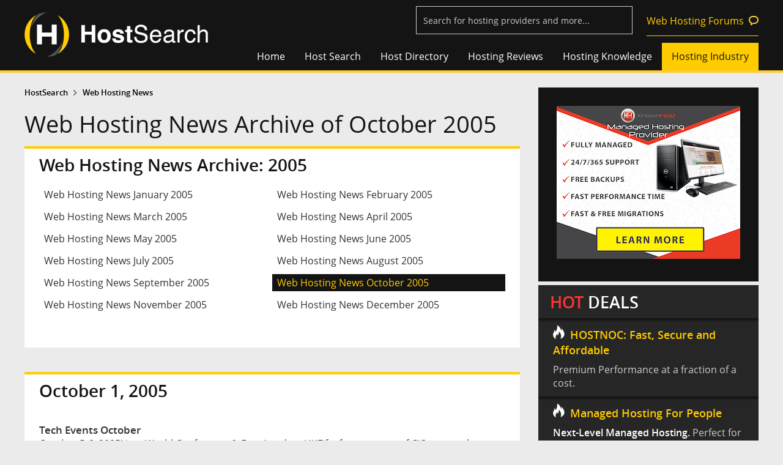

--- FILE ---
content_type: text/html
request_url: https://www.hostsearch.com/news/web-hosting-news-oct-2005.asp
body_size: 17805
content:
<!DOCTYPE html>

<html>
<head>
	<meta http-equiv="Content-Type" content="text/html; charset=utf-8" />
	<title>Web Hosting News Archive of October 2005 at HostSearch.com</title>
	
<meta name="viewport" content="width=device-width, initial-scale=1">
<link rel="shortcut icon" href="/favicon.ico">


	<LINK REL="stylesheet" TYPE="text/css" HREF="/style2.css">

<link href="/normalize2.css" rel="stylesheet" type="text/css" />
<link href="/responsive2.css" rel="stylesheet" type="text/css" /><!-- Global site tag (gtag.js) - Google Analytics -->
<script async src="https://www.googletagmanager.com/gtag/js?id=UA-364424-1"></script>
<script>
  window.dataLayer = window.dataLayer || [];
  function gtag(){dataLayer.push(arguments);}
  gtag('js', new Date());

  gtag('config', 'UA-364424-1');
</script>


<script type="text/javascript" src="/html5.js"></script>
<script type="text/javascript">
(function(){if(!/*@cc_on!@*/0)return;var e = "abbr,article,aside,audio,bb,canvas,datagrid,datalist,details,dialog,eventsource,figure,footer,header,hgroup,mark,menu,meter,nav,output,progress,section,time,video".split(','),i=e.length;while(i--){document.createElement(e[i])}})()
</script>
</head>

<body>
	

<header class="main-head">
	<div class="fix-width">
    	<a href="/"><div class="logo">
        	<img src="/images_new/hostsearch-logo.png" alt="HostSearch.com - helping  you find a home for your web site">
        </div></a>
		<div class="shownav"><span></span><span></span><span></span></div>
        <div class="top-utility"><form name="frmSearch3" id="frmSearch3" action="/search_results_s.asp" method="post"> 
			<input type="text" name="company_name3" id="company_name3" class="watermark" title="Search for hosting providers and more...">
			<input type="hidden" id="companies_id3" name="companies_id3" />
 			<input type="Hidden" name="SearchByCompanyName" value="1">
			<input id="FindCompanyName3" type="hidden" name="company_name">
			<img id="search_bt_company" src="/images/btn_find2.png" alt="Find web hosting" style="display:none;"/>
			<input type="hidden" name="ReadComment" value="Read reviews">
            <a href="https://forums.hostsearch.com/" target="_blank" class="permalink">Web Hosting Forums</a>
      	</form></div>
        <div class="clearfix"></div>
        <nav class="top-nav">
            <ul>
                <li><a href="/" >Home</a></li>
                <li class="sub"><a href="../shared_zone.asp" >Host Search</a>
                	<ul class="sublists">
                    	<li><a href="../shared_zone.asp">Shared Web Hosting</a></li>
                        <li><a href="../vps_zone.asp">VPS Web Hosting</a></li>
                        <li><a href="../dedicated_zone.asp">Dedicated Server</a></li>
                        <li><a href="../reseller_zone.asp">Reseller Web Hosting</a></li>
                        <li><a href="../cloud_zone.asp">Cloud Hosting</a></li>
                        <li><a href="../colocation_zone.asp">Colocation Hosting</a></li>
                        <li><a href="../freehost_zone.asp">Free Hosting</a></li>
                        <li><a href="../guide.asp">HostSearch Guide</a></li>
                    </ul>
                </li>
                <li class="sub"><a href="../web_hosting_directory.asp" >Host Directory</a>
					<ul class="sublists">
                    	<li><a href="../shared_hosting.asp">Shared Hosting</a></li>
						<li><a href="../dedicated_web_hosting.asp">Dedicated Server</a></li>
						<li><a href="../adult_web_hosting.asp">Adult Hosting</a></li>
						<li><a href="../windows_web_hosting.asp">Windows .NET Hosting</a></li>
						<li><a href="../low_cost_web_hosting.asp">Cheap Hosting</a></li>
                        <li><a href="../vps_web_hosting.asp">VPS Hosting</a></li>
                        <li><a href="../cloud_web_hosting.asp">Cloud Hosting</a></li>
                        <li><a href="../reseller_web_hosting.asp">Reseller Hosting</a></li>
						<li><a href="../wordpress-hosting.asp">WordPress Hosting</a></li>
						<!--li><a href="../free-hosting.asp">Free Hosting</a></li-->
                    </ul>
				</li>
                <li><a href="../web-hosting-reviews" >Hosting Reviews</a></li>
                <li class="sub"><a href="../hosting_knowledge.asp" >Hosting Knowledge</a>
					<ul class="sublists">
                    	<li><a href="../articles">Web Hosting Articles</a></li>
                        <li><a href="../q_and_a.asp">Web Hosting FAQs</a></li>
                        <li><a href="../lab.asp">Host Lab</a></li>
                        <li><a href="../webmaster_zone.asp">Webmaster Tools</a></li>
                        <li><a href="https://forums.hostsearch.com/" target="_blank">Web Hosting Forums</a></li>
                    </ul>
				</li>
                <li class="sub"><a href="../hosting_industry.asp"  class="current" >Hosting Industry</a>
					<ul class="sublists">
                    	<li><a href="../web-hosting-news" class="sub_current" >Web Hosting News</a></li>
						<li><a href="http://daily-hosting-news.hostsearch.com/" target="_blank">Daily Web Hosting News</a></li>
                        <li><a href="../web-hosting-interview">Web Hosting Interview</a></li>
                    </ul>
				</li>
            </ul>
        </nav>
    </div>
</header>
<div class="mask"></div>

<!--script language="JavaScript" src="../jquery-1.3.2.js"></script--> 
<!--script language="JavaScript" src="../jquery-1.7.2.min.js"></script-->
<script language="JavaScript" src="../jquery-1.11.5.min.js"></script> 
<script language="JavaScript" src="../jquery-migrate-1.2.1.min.js"></script> 
<link rel="stylesheet" href="/js/jquery-ui-1.11.4.custom/jquery-ui.min.css">
<script type="text/javascript" src="/js/jquery-ui-1.11.4.custom/jquery-ui.min.js"></script>
<script type="text/javascript" src="/js/watermark/tinywatermark.js"></script>
<script type="text/javascript" src="/js/jquery.matchHeight-min.js"></script>
<script language="JavaScript" src="/js_checkinput_newsletter.js"></script>

<script language="javascript"> 
var onsub = false;
var myTimer,tmp_id;
$(function() { 
	/*
	$('.sub').hover(
		function () {
			clearTimeout(myTimer);
			setMask(this);
		}, 
		function () {
			if(!onsub)
			{
				myTimer = setTimeout(function(){                
					clearMask();
				},100);  
			}
		}
	);

	$('.sublists').hover(
		function () {
			clearTimeout(myTimer);
			onsub = true;
		}, 
		function () {
			onsub = false;
		}
	);
	*/

	$('.shownav').click(function () {
		$(this).siblings('.top-nav').fadeToggle('fast','',function(){
			if($(".top-nav").is(':visible')){
				$("body").addClass("clear-scroll");
			}else{
				$("body").removeClass("clear-scroll");	
			}
		});
    });
	
	$('.lists-groupstyle1 > .wrap-style1 > ul > li').matchHeight({byRow: true});
	
	setTimeout(function(){ replaceImg(); }, 5000);
});

function replaceImg()
{
	$('.google_img').each(function () {
		var curSrc = $(this).attr('src');
		$(this).attr('src', curSrc.replace("/google_img/", "/"));
	});
}

function setMask(tmp)
{
	if(tmp_id != tmp)
	{
		$('.tmp_current').removeClass("tmp_current");
		$('.ul_current').removeClass("ul_current");
		$('.sublists').height(0);
		tmp_id = tmp;
	}
	$('.mask').stop().slideDown( "fast" );
	tmp_ul = $(tmp).find('.sublists');
	$(tmp_ul).stop().animate({height:100},200);
	$(tmp_ul).prev().addClass("tmp_current");
	$(tmp_ul).addClass("ul_current");
}

function clearMask()
{
	$('.tmp_current').removeClass("tmp_current");
	$('.mask').stop().slideUp( "fast" );
	$('.sublists').stop().animate({height:0},200, function() {
		// Animation complete.
	});
	$('.ul_current').removeClass("ul_current");
}


				$(document).ready(function() {
					$('.watermark').each(function() {
					  $(this).watermark('watermark', $(this).attr('title'));
					});

					$( "#company_name3" ).keypress(function(e) {
						if(e.which == 13) {
							$("#company_name3").val( $('input[name=company_name3]').val() );
							$("#companies_id3").val( $('input[name=company_name3]').val() );
							$('#FindCompanyName3').val($('input[name=company_name3]').val());
							$('#frmSearch3').submit();
							return false;
						}
					});
			
					$( "#company_name3" ).autocomplete({
					source: function (request, response) {
						$.ajax({
							type: 'GET',
							url: '/getcompanysearch.asp',
							dataType: "json",
							cache: false,
							data: { term: request.term },
							success: function (data) {
								if(data!=''){
									response($.map(data, function (item) {
										return {
											label: item.label,
											val: item.value,
											url: item.url
										};
									}));
								}else{								
									response([{ label: 'No matching results.', val: -1}]);
									return false;
								}
							},
						});
					},
					 
					  minLength: 2,
					  search: function( event, ui) {
						document.getElementById("company_name3").style.backgroundImage = "url(https://www.hostsearch.com/images/ajax-loader-white.gif)";
						document.getElementById("company_name3").style.backgroundPosition = "right center";
						document.getElementById("company_name3").style.backgroundRepeat="no-repeat";
						},
					  focus: function( event, ui ) {
							$( "#company_name3" ).val( ui.item.label );
							document.getElementById("company_name3").style.background="";
							return false;
						},
					  select: function( event, ui ) {
							document.getElementById("company_name3").style.background="";
							if (ui.item.value == 'No matching results.') {
								return false;
							}

							//console.log(ui.item.label + " - " + ui.item.value + " - " + ui.item.val + " - " + ui.item.url + " - ");

							//$("#company_name3").val( ui.item.label );
							//$("#companies_id3").val( ui.item.value );
							//$('#FindCompanyName3').val($('input[name=company_name3]').val());
							//document.location='cloud-company-'+$("#companies_id3").val();
							//$('#frmSearch3').submit();
							location.href=ui.item.url;
							return false;
						},
						close: function( event, ui ) {
							 document.getElementById("company_name3").style.background=""; 
						}
					});
					


					/*$('#search_bt_company').click(function(){
						$('#company_name3').autocomplete('option', 'minLength', 2);						
						$('#company_name3').autocomplete('search', $('#company_name3').val());
						$('#company_name3').autocomplete('close', document.getElementById("company_name3").style.background="");
					});*/

				});


</script>

	<!-- Popular web hosting-->
	<script type="text/javascript">	
// Maintain aspect ratio of #my_div

// Within your document ready function,
// Do an initial resize of #my_div
$(window).load(function(){
	set_div_ratio();
});

// Resize #my_div on browser resize
$(window).resize(function() {
	set_div_ratio();
});

function set_div_ratio()
{
	// Set aspect ratio of #my_div
	var aspect_ratio = 1.782609;

	// Store the jQuery object for future reference
	var my_img = $(".news_detail_images img");
	var my_div = $(".news_detail_images");
	var my_div2 = $(".news_detail_images>.wrap-style1");
	var width_div2 = $(my_div2).width();

	if($(my_img).height() > 0)
	{
		if($(my_img).width() < ($(my_div2).width() / 1.5))
		{
			return false;
		}

		tmp_ratio = $(my_img).height() / $(my_img).width();
		if(tmp_ratio >= aspect_ratio)
		{
			return false;
		}
	}

	//var my_diff = $(my_div).height() - $(my_img).height();
	var padding_bottom = parseFloat($(my_div2).css("padding-bottom"));
	var padding_top = parseFloat($(my_div2).css("padding-top"));

	tmp = Math.round($(my_img).width() / aspect_ratio);

	$(my_div).height( tmp + padding_top);
	$(my_div).css("margin-bottom",padding_bottom);
}
</script>
<div style="height:1.5em;"></div>

	<!-- Popular web hosting-->

	<div class="fix-width" id="pages">
		<section class="column-content">
			<div>
				<!-- Breadcrumbs -->
				<div class="secondary-nav"><ul><li><a href="../"><b>HostSearch</b></a></li><li><a href="../web-hosting-news">Web Hosting News</a></li></ul></div>
				<!-- Breadcrumbs -->

				<!-- Topic -->
				<header>
					<h1>Web Hosting News Archive of October 2005</h1>
				</header>
				<!-- Topic -->
			</div>

			<div class="wrap-content">
				<!-- Host News -->
				
				<section class="group-large bg-white lists-groupstyle1">
					<div class="wrap-style1">
						<h2>Web Hosting News Archive: 2005</h2>
						<ul>
						
							<li class="col50"><a href="web-hosting-news-jan-2005.asp">Web Hosting News January 2005</a></li>
						
							<li class="col50"><a href="web-hosting-news-feb-2005.asp">Web Hosting News February 2005</a></li>
						
							<li class="col50"><a href="web-hosting-news-mar-2005.asp">Web Hosting News March 2005</a></li>
						
							<li class="col50"><a href="web-hosting-news-apr-2005.asp">Web Hosting News April 2005</a></li>
						
							<li class="col50"><a href="web-hosting-news-may-2005.asp">Web Hosting News May 2005</a></li>
						
							<li class="col50"><a href="web-hosting-news-jun-2005.asp">Web Hosting News June 2005</a></li>
						
							<li class="col50"><a href="web-hosting-news-jul-2005.asp">Web Hosting News July 2005</a></li>
						
							<li class="col50"><a href="web-hosting-news-aug-2005.asp">Web Hosting News August 2005</a></li>
						
							<li class="col50"><a href="web-hosting-news-sep-2005.asp">Web Hosting News September 2005</a></li>
						
							<li class="col50 current"><a>Web Hosting News October 2005</a></li>
						
							<li class="col50"><a href="web-hosting-news-nov-2005.asp">Web Hosting News November 2005</a></li>
						
							<li class="col50"><a href="web-hosting-news-dec-2005.asp">Web Hosting News December 2005</a></li>
						
						</ul>
					</div>
				</section>
				
				<section class="group-large bg-white reviews-lists reviews-lists">
					<div class="wrap-style1">
						<h2>October 1, 2005</h2>
					</div>
					<div class="wrap-style1">
						<ul class="lists-underline-solid list-years">
					
							<li>
								<h3><a href="tech-events-october.asp">Tech Events October</a></h3>
								<p>October 5-6, 2005LinuxWorld Conference & ExpoLondon, UKFifty four percent of CIOs agree that open source will be their dominant platform in five years...</p>
							</li>
					
							<li>
								<h3><a href="computer-sciences-corporation-wins-$423-million-department-of-defense-contract.asp">Computer Sciences Corporation Wins $42.3 Million Department of Defense Contract</a></h3>
								<p> Computer Sciences Corporation (CSC) has announced it has successfully bid for a contract to provide Web hosting and applications support services to the...</p>
							</li>
					
						</ul>
					</div>
				</section>
					
				<section class="group-large bg-white reviews-lists reviews-lists">
					<div class="wrap-style1">
						<h2>October 2, 2005</h2>
					</div>
					<div class="wrap-style1">
						<ul class="lists-underline-solid list-years">
					
							<li>
								<h3><a href="nasa-and-google-sign-space-mou.asp">NASA and Google Sign Space MOU</a></h3>
								<p> NASA and Google Inc. have announced the signing of a memorandum of understanding (MOU) covering technology-focused research-and-development activities....</p>
							</li>
					
						</ul>
					</div>
				</section>
					
				<section class="group-large bg-white reviews-lists reviews-lists">
					<div class="wrap-style1">
						<h2>October 3, 2005</h2>
					</div>
					<div class="wrap-style1">
						<ul class="lists-underline-solid list-years">
					
							<li>
								<h3><a href="avandes-build-by-email-(bbe)-announced.asp">Avandes Build by Email (BBE) Announced</a></h3>
								<p>October 3, 2005 &#150; (HOSTSEARCH.COM) &#150; Avandes, Inc. has announced the release of a new publishing product for the Web called Build by Email (BBE)....</p>
							</li>
					
							<li>
								<h3><a href="travel-domain-names-issued.asp">.travel Domain Names Issued</a></h3>
								<p>October 3, 2005 &#150; (HOSTSEARCH.COM) &#150; October 3, 2005 sees the limited launch of the .travel domain extension. The limited launch, a requirement...</p>
							</li>
					
							<li>
								<h3><a href="malicious-code-that-attacks-popular-internet-search-engines-identified.asp">Malicious Code That Attacks Popular Internet Search Engines Identified</a></h3>
								<p>October 3, 2005 - (HOSTSEARCH) - A new malicious code that attacks popular Internet search engines has been identified by PandaLabs. The code, identified...</p>
							</li>
					
						</ul>
					</div>
				</section>
					
				<section class="group-large bg-white reviews-lists reviews-lists">
					<div class="wrap-style1">
						<h2>October 4, 2005</h2>
					</div>
					<div class="wrap-style1">
						<ul class="lists-underline-solid list-years">
					
							<li>
								<h3><a href="alpha3-media-expands-into-web-hosting.asp">Alpha3 Media Expands into Web Hosting</a></h3>
								<p>based Alpha3 Media has become of division of Alpha3 LLC and is branching into web hosting. The company&#146;s expansion is paralleled with expansion into...</p>
							</li>
					
							<li>
								<h3><a href="singaporen-web-hosting-company-offers-free-cn-domains.asp">Singaporen Web Hosting Company Offers Free .CN domains.</a></h3>
								<p>October 1, 2005 &#150; (HOSTSEARCH.COM) &#150; Singaporen Web Hosting Company 8 to Infinity finds itself in a unique position acting as a gateway for companies...</p>
							</li>
					
							<li>
								<h3><a href="web-hosting-provider-adds-blogging-tool.asp">Web Hosting Provider Adds Blogging Tool</a></h3>
								<p>October 4, 2005 &#150; (HOSTSEARCH.COM) - Shared web hosting provider Host Color has announced plans to attract web professionals looking for advanced...</p>
							</li>
					
						</ul>
					</div>
				</section>
					
				<section class="group-large bg-white reviews-lists reviews-lists">
					<div class="wrap-style1">
						<h2>October 5, 2005</h2>
					</div>
					<div class="wrap-style1">
						<ul class="lists-underline-solid list-years">
					
							<li>
								<h3><a href="web-hosting-provider-unitedhostingcom-launches-uk-based-services.asp">Web Hosting Provider UnitedHosting.com Launches UK-based Services</a></h3>
								<p>based web hosting offerings with the launch of UK-based services. Customers for UnitedHosting&#146;s current shared, reseller and dedicated packages are...</p>
							</li>
					
							<li>
								<h3><a href="brinkster-offers-&-147-pay-only-once&-148--web-hosting-promotion-.asp">Brinkster Offers &#147;Pay Only Once&#148; Web Hosting Promotion </a></h3>
								<p>based web hosting company Brinkster is offering a unique promotion where customers pay a single fee for lifetime web hosting services. Available for a...</p>
							</li>
					
							<li>
								<h3><a href="web-host-industry-review-launches-digital-edition.asp">Web Host Industry Review Launches Digital Edition</a></h3>
								<p> Web hosting trade publication the Web Host Industry Review has announced a digital version of its bi-monthly print publication, the WHIR. The organization...</p>
							</li>
					
						</ul>
					</div>
				</section>
					
				<section class="group-large bg-white reviews-lists reviews-lists">
					<div class="wrap-style1">
						<h2>October 6, 2005</h2>
					</div>
					<div class="wrap-style1">
						<ul class="lists-underline-solid list-years">
					
							<li>
								<h3><a href="midphase-web-hosting-packages-incorporated-into-share-results-affiliate-network.asp">midPhase Web Hosting Packages Incorporated into Share Results Affiliate Network</a></h3>
								<p>performance affiliate marketing solutions, has incorporated the Web Hosting packages offered by Chicago-based Web hosting and Internet services provider...</p>
							</li>
					
							<li>
								<h3><a href="web-hosting-infrastructure-provider-offers-advanced-online-data-backup-service.asp">Web Hosting Infrastructure Provider Offers Advanced Online Data Backup Service</a></h3>
								<p> Hosting.com, a web hosting infrastructure provider for those conducting business on the web, has announced the launch of an advanced online data backup...</p>
							</li>
					
						</ul>
					</div>
				</section>
					
				<section class="group-large bg-white reviews-lists reviews-lists">
					<div class="wrap-style1">
						<h2>October 7, 2005</h2>
					</div>
					<div class="wrap-style1">
						<ul class="lists-underline-solid list-years">
					
							<li>
								<h3><a href="cw3-web-hosting-and-webeverbiz-partner-.asp">CW3 Web Hosting and WebEver.Biz Partner </a></h3>
								<p>October 7, 2005 &#150; (HOSTSEARCH.COM) &#150; CW3 Web Hosting and WebEver.Biz announced today that they have partnered to bring &#145;Site Program&#146;...</p>
							</li>
					
							<li>
								<h3><a href="web-hosting-company-launches-voip-arm.asp">Web Hosting Company Launches VoIP Arm</a></h3>
								<p>October 7, 2005 &#150; (HOSTSEARCH.COM) &#150; Plans announced in late September reached fruition this week when Canadian web hosting and e-commerce solutions...</p>
							</li>
					
							<li>
								<h3><a href="web-host-go-daddy-announces-new-domain-management-feature.asp">Web Host Go Daddy Announces New Domain Management Feature</a></h3>
								<p> Web Host GoDaddy.com  yesterday announced the introduction of &#145;AccountExec&#146; - a new domain management system available free of charge to its...</p>
							</li>
					
						</ul>
					</div>
				</section>
					
				<section class="group-large bg-white reviews-lists reviews-lists">
					<div class="wrap-style1">
						<h2>October 9, 2005</h2>
					</div>
					<div class="wrap-style1">
						<ul class="lists-underline-solid list-years">
					
							<li>
								<h3><a href="web-hosting-company-in-re-launch-of-services.asp">Web Hosting Company in Re-launch of Services</a></h3>
								<p> This week saw Virginia-based web hosting company GlobalWebBrands announce the re-launch of its web hosting services to better serve its small- and midsize-business...</p>
							</li>
					
						</ul>
					</div>
				</section>
					
				<section class="group-large bg-white reviews-lists reviews-lists">
					<div class="wrap-style1">
						<h2>October 10, 2005</h2>
					</div>
					<div class="wrap-style1">
						<ul class="lists-underline-solid list-years">
					
							<li>
								<h3><a href="web-hosting-provider-acquired-by-traverse-global-communications-corp.asp">Web Hosting Provider Acquired by Traverse Global Communications Corp</a></h3>
								<p>October 10, 2005 &#150; (HOSTSEARCH.COM) &#150; Traverse Global Communications Corp, provider of Internet services for web developers, business owners...</p>
							</li>
					
						</ul>
					</div>
				</section>
					
				<section class="group-large bg-white reviews-lists reviews-lists">
					<div class="wrap-style1">
						<h2>October 11, 2005</h2>
					</div>
					<div class="wrap-style1">
						<ul class="lists-underline-solid list-years">
					
							<li>
								<h3><a href="registrar-domain-the-net-launches-eu-pre-registrations.asp">Registrar Domain The Net Launches .EU Pre-Registrations</a></h3>
								<p>October 11, 2005 &#150; (HOSTSEARCH.COM) &#150; Israeli ICANN accredited registrar Domain The Net yesterday announced the launch of pre-registration for...</p>
							</li>
					
							<li>
								<h3><a href="ceo-of-web-hosting-service-provider-named-in-regional-level-of-global-competition.asp">CEO of Web Hosting Service Provider Named in Regional Level of Global Competition</a></h3>
								<p>October 11, 2005 &#150; (HOSTSEARCH.COM) &#150; Bill Campbell, CEO of web hosting service provider Hostopia has received an award at the regional level...</p>
							</li>
					
							<li>
								<h3><a href="web-host-hosted-solutions&-146--record-3rd-quarter-.asp">Web Host Hosted Solutions&#146; Record 3rd Quarter </a></h3>
								<p>October 11, 2005 &#150; (HOSTSEARCH.COM) &#150; Web host and data center Hosted Solutions yesterday announced record third quarter sales results. The report...</p>
							</li>
					
							<li>
								<h3><a href="web-based-direct-mail-postcard-marketing-system.asp">Web-Based Direct Mail Postcard Marketing System</a></h3>
								<p>October 11, 2005 &#150; (HOSTSEARCH.COM) &#150; These days Internet advertising is only part of an overall advertising strategy alongside more traditional...</p>
							</li>
					
						</ul>
					</div>
				</section>
					
				<section class="group-large bg-white reviews-lists reviews-lists">
					<div class="wrap-style1">
						<h2>October 12, 2005</h2>
					</div>
					<div class="wrap-style1">
						<ul class="lists-underline-solid list-years">
					
							<li>
								<h3><a href="vancouver-web-hosting-provider-experiences-fast-growth.asp">Vancouver Web Hosting Provider Experiences Fast Growth</a></h3>
								<p>October 12, 2005 &#150; (HOSTSEARCH.COM) &#150; Vancouver-based web hosting and Internet services provider WebServe rose to number 5 on the list of British...</p>
							</li>
					
							<li>
								<h3><a href="microsoft-pays-realnetworks-$761-million-.asp">Microsoft Pays RealNetworks $761 Million </a></h3>
								<p>October 12, 2005 &#150; (HOSTSEARCH.COM) &#150; Microsoft Corp. said Tuesday it will pay media software company RealNetworks Inc. $761 million to resolve...</p>
							</li>
					
							<li>
								<h3><a href="web-hosting-provider-triples-digital-certificate-sales.asp">Web Hosting Provider Triples Digital Certificate Sales</a></h3>
								<p>October 12, 2005 &#150; (HOSTSEARCH.COM) &#150; Digital certificate provider XRamp yesterday announced that its partner, Web hosting provider HostMySite.com,...</p>
							</li>
					
							<li>
								<h3><a href="web-hosting-provider-aplusnet-and-comodo-deliver-professional-grade-ssl.asp">Web Hosting Provider Aplus.Net and Comodo Deliver Professional-grade SSL</a></h3>
								<p>October 12, 2005 &#150; (HOSTSEARCH.COM) &#150; Internet web hosting provider Aplus.Net has joined forces with Comodo Inc., a leader in Internet assurance,...</p>
							</li>
					
						</ul>
					</div>
				</section>
					
				<section class="group-large bg-white reviews-lists reviews-lists">
					<div class="wrap-style1">
						<h2>October 13, 2005</h2>
					</div>
					<div class="wrap-style1">
						<ul class="lists-underline-solid list-years">
					
							<li>
								<h3><a href="web-hosting-provider-host-color-offers-free-ca-and-us-domains.asp">Web Hosting Provider Host Color Offers Free .CA and .US Domains</a></h3>
								<p>October 13, 2005 &#150; (HOSTSEARCH.COM) &#150; In a bid to encourage customers to establish web sites under the Top Level Domains (TLDs) of their country,...</p>
							</li>
					
							<li>
								<h3><a href="hostway-site-selected-as-&-145-most-reliable-hosting-company-site&-146--.asp">Hostway Site Selected as &#145;Most Reliable Hosting Company Site&#146; </a></h3>
								<p>October 13, 2005 &#150; (HOSTSEARCH.COM) &#150; Web hosting company Hostway Corporation has been selected as the most reliable web site for hosting providers...</p>
							</li>
					
							<li>
								<h3><a href="web-hosting-service-provider-offers-free-forum-hosting.asp">Web Hosting Service Provider Offers Free Forum Hosting</a></h3>
								<p>October 13, 2005 &#150; (HOSTSEARCH.COM) &#150; Web hosting and e-commerce solution provider Hostingkc announced today the launch of its free forum hosting...</p>
							</li>
					
							<li>
								<h3><a href="web-hosting-provider-go-daddy-launches-internet-auction-site-for-domains.asp">Web Hosting Provider Go Daddy Launches Internet Auction Site for Domains</a></h3>
								<p>October 13, 2005 &#150; (HOSTSEARCH.COM) &#150; Web Hosting Provider GoDaddy.com yesterday announced the launch of &#145;The Domain Name Aftermarket&#146;...</p>
							</li>
					
						</ul>
					</div>
				</section>
					
				<section class="group-large bg-white reviews-lists reviews-lists">
					<div class="wrap-style1">
						<h2>October 14, 2005</h2>
					</div>
					<div class="wrap-style1">
						<ul class="lists-underline-solid list-years">
					
							<li>
								<h3><a href="logobee&-146-s-logo-design-makeover-for-charity.asp">LogoBee&#146;s Logo Design Makeover for Charity</a></h3>
								<p>October 14, 2005 &#150; (HOSTSEARCH.COM) &#150; Online logo design company LogoBee.com is donating professional logo design services to three non-profit...</p>
							</li>
					
							<li>
								<h3><a href="blackboard-and-webct-merge.asp">Blackboard and WebCT Merge</a></h3>
								<p>October 14, 2005 &#150; (HOSTSEARCH.COM) &#150; Blackboard and WebCT, two leading providers of enterprise software and services to the education community,...</p>
							</li>
					
							<li>
								<h3><a href="-universal--web-hosting-control-panel-previewed.asp">'Universal' Web Hosting Control Panel Previewed</a></h3>
								<p>October 14, 2005 &#150; (HOSTSEARCH.COM) &#150; The week saw Comodo's Web Hosting and Server Automation Division PSOFT release a beta version of their...</p>
							</li>
					
						</ul>
					</div>
				</section>
					
				<section class="group-large bg-white reviews-lists reviews-lists">
					<div class="wrap-style1">
						<h2>October 15, 2005</h2>
					</div>
					<div class="wrap-style1">
						<ul class="lists-underline-solid list-years">
					
							<li>
								<h3><a href="us-web-hosting-announces-free-sitebuilder.asp">US Web Hosting Announces Free SiteBuilder</a></h3>
								<p>October 15, 2005 &#150; (HOSTSEARCH.COM) &#150; Web host US Web Hosting has announced it will offer customers a free SiteBuilder tool designed to help...</p>
							</li>
					
						</ul>
					</div>
				</section>
					
				<section class="group-large bg-white reviews-lists reviews-lists">
					<div class="wrap-style1">
						<h2>October 16, 2005</h2>
					</div>
					<div class="wrap-style1">
						<ul class="lists-underline-solid list-years">
					
							<li>
								<h3><a href="ciber-inc-to-host-city-of-cleveland-portal-and-web-sites.asp">CIBER, Inc. to Host City of Cleveland Portal and Web Sites</a></h3>
								<p>October 16, 2005 &#150; (HOSTSEARCH.COM) &#150; October 13, 2005 saw the announcement that International system integration consultancy CIBER, Inc. will...</p>
							</li>
					
						</ul>
					</div>
				</section>
					
				<section class="group-large bg-white reviews-lists reviews-lists">
					<div class="wrap-style1">
						<h2>October 17, 2005</h2>
					</div>
					<div class="wrap-style1">
						<ul class="lists-underline-solid list-years">
					
							<li>
								<h3><a href="web-hosting-provider-offers-sitegalore-web-site-builder.asp">Web Hosting Provider Offers SiteGalore Web Site Builder</a></h3>
								<p>October 17, 2005 &#150; (HOSTSEARCH.COM) &#150; Omnis Network, a web hosting service provider with 180,000 clients in 200 countries, announced it will...</p>
							</li>
					
							<li>
								<h3><a href="reseller-service-adds-web-site-monitoring-to-web-hosting-provider&-146-s-portfolios.asp">Reseller Service Adds Web Site Monitoring to Web Hosting Provider&#146;s Portfolios</a></h3>
								<p>October 17, 2005 &#150; (HOSTSEARCH.COM) &#150; Singapore-based Reliability Provider Hyperspin has introduced a fully rebrandable Reseller Service for...</p>
							</li>
					
							<li>
								<h3><a href="claranet-acquires-french-web-hosting-provider.asp">Claranet Acquires French Web Hosting Provider</a></h3>
								<p>October 17, 2005 &#150; (HOSTSEARCH.COM) &#150; Claranet Group, Europe's largest private IP services provider, has acquired Artful, a leading French web...</p>
							</li>
					
						</ul>
					</div>
				</section>
					
				<section class="group-large bg-white reviews-lists reviews-lists">
					<div class="wrap-style1">
						<h2>October 18, 2005</h2>
					</div>
					<div class="wrap-style1">
						<ul class="lists-underline-solid list-years">
					
							<li>
								<h3><a href="is-the-internet-industry-back--&-145-yes-and-no&-146--says-goldman-sachs.asp">Is the Internet Industry Back? &#145;Yes and No&#146; Says Goldman Sachs</a></h3>
								<p>October 18, 2005 &#150; (HOSTSERACH.COM) &#150; Lawrence Calcano, the managing director of Goldman Sachs' high-tech group told a technology conference...</p>
							</li>
					
							<li>
								<h3><a href="web-hosting-provider-topspeedwebcom-launches-spam-prevention.asp">Web Hosting Provider TopSpeedWeb.com Launches SPAM Prevention</a></h3>
								<p>October 18, 2005 &#150; (HOSTSERACH.COM) &#150; Web Hosting Provider TopSpeedWeb.com has launched a new SPAM prevention system utilizing the Barracuda...</p>
							</li>
					
							<li>
								<h3><a href="netpublishhost-offers-3-months-free-web-hosting-.asp">NetPublishHost Offers 3 Months Free Web Hosting </a></h3>
								<p>October 18, 2005 &#150; (HOSTSERACH.COM) &#150; Web hosting provider NetPublishHost has announced that they will be celebrating their anniversary by offering...</p>
							</li>
					
							<li>
								<h3><a href="web-hosting-provider-and-ecommerce-platforms-provider-offer-secure-online-shopping.asp">Web Hosting Provider and Ecommerce Platforms Provider Offer Secure Online Shopping</a></h3>
								<p>October 18, 2005 &#150; (HOSTSERACH.COM) &#150; Web hosting and managed services provider Hostway has partnered with ecommerce platforms provider CardinalCommerce...</p>
							</li>
					
						</ul>
					</div>
				</section>
					
				<section class="group-large bg-white reviews-lists reviews-lists">
					<div class="wrap-style1">
						<h2>October 19, 2005</h2>
					</div>
					<div class="wrap-style1">
						<ul class="lists-underline-solid list-years">
					
							<li>
								<h3><a href="web-hosting-provider-improves-customer-service-through-new-internal-ticketing-system.asp">Web Hosting Provider Improves Customer Service through New Internal Ticketing System</a></h3>
								<p>October 19, 2005 &#150; (HOSTSERACH.COM) &#150; Wilmington-based web hosting provider Host Department has implemented a new Internal Ticketing System (ITS)...</p>
							</li>
					
							<li>
								<h3><a href="web-hosting-and-domain-name-provider-godaddycom-with-more-than-10-million-domains-in-portfolio.asp">Web Hosting and Domain Name Provider GoDaddy.com with more than 10 Million Domains in Portfolio</a></h3>
								<p>October 19, 2005 &#150; (HOSTSEARCH.COM) &#150; GoDaddy.com announced yesterday that its three ICANN-accredited registrars have now provided more than...</p>
							</li>
					
							<li>
								<h3><a href="web-hosting-company-webserve-canada-facilitates-&-147-ca&-148--domain-names.asp">Web-Hosting Company WebServe Canada Facilitates &#147;.ca&#148; Domain Names</a></h3>
								<p>October 19, 2005 &#150; (HOSTSEARCH.COM) &#150; Vancouver&#150;based WebServe Canada recently announced that it will offer &#145;.ca&#146; name registration...</p>
							</li>
					
							<li>
								<h3><a href="web-hosting-provider-apollo-hosting-selects-sitegalore-sitebuilder.asp">Web Hosting Provider Apollo Hosting Selects SiteGalore SiteBuilder</a></h3>
								<p>October 19, 2005 &#150; (HOSTSEARCH.COM) &#150; Fast on the heals of Omnis Networks&#146; adoption of the system, Texas-based web hosting provider Apollo...</p>
							</li>
					
						</ul>
					</div>
				</section>
					
				<section class="group-large bg-white reviews-lists reviews-lists">
					<div class="wrap-style1">
						<h2>October 20, 2005</h2>
					</div>
					<div class="wrap-style1">
						<ul class="lists-underline-solid list-years">
					
							<li>
								<h3><a href="web-hosting-provider-brinkster-upgrades-plans--.asp">Web Hosting Provider Brinkster Upgrades Plans  </a></h3>
								<p>October 20, 2005 &#150; (HOSTSEARCH.COM) &#150; Phoenix-based Web Hosting Provider Brinkster has announced it has upgraded Windows and Linux web hosting...</p>
							</li>
					
							<li>
								<h3><a href="web-hosting-provider-go-daddy-launches-domain-appraisal.asp">Web Hosting Provider Go Daddy Launches Domain Appraisal</a></h3>
								<p>October 20, 2005 &#150; (HOSTSEARCH.COM) &#150; Web hosting provider GoDaddy.com today announced the introduction of a Domain Appraisal service that establishes...</p>
							</li>
					
						</ul>
					</div>
				</section>
					
				<section class="group-large bg-white reviews-lists reviews-lists">
					<div class="wrap-style1">
						<h2>October 21, 2005</h2>
					</div>
					<div class="wrap-style1">
						<ul class="lists-underline-solid list-years">
					
							<li>
								<h3><a href="chinese-web-hosting-software-company-acquired-by-swsoft.asp">Chinese Web Hosting Software Company Acquired by SWsoft</a></h3>
								<p>October 21, 2005 &#150; (HOSTSEARCH.COM) &#150; SWsoft has announced its acquisition of ValueOf Software Technology Co. Ltd, China&#146;s leading web hosting...</p>
							</li>
					
							<li>
								<h3><a href="web-hosting-company-introduces--email-only--accounts.asp">Web Hosting Company Introduces "Email Only" Accounts</a></h3>
								<p>October 21, 2005 &#150; (HOSTSEARCH.COM) &#150; UK-based web hosting company NetHosted Ltd has extended its range of offerings with the addition of "Email...</p>
							</li>
					
							<li>
								<h3><a href="verisign-inc-acquires-moreover.asp">VeriSign Inc. acquires Moreover</a></h3>
								<p>October 21, 2005 &#150; (HOSTSEARCH.COM) &#150; In a deal valued at about $30 million, VeriSign Inc. has acquired Moreover Technologies, a Web-based distributor...</p>
							</li>
					
						</ul>
					</div>
				</section>
					
				<section class="group-large bg-white reviews-lists reviews-lists">
					<div class="wrap-style1">
						<h2>October 23, 2005</h2>
					</div>
					<div class="wrap-style1">
						<ul class="lists-underline-solid list-years">
					
							<li>
								<h3><a href="news-editorial--when-tv-surrenders-to-web.asp">News Editorial: When TV Surrenders to Web</a></h3>
								<p>October 23, 2005 &#150; (HOSTSEARCH.COM) &#150; As long as the flow of information shifts from the old model of "from one to many" to "from many to one,"...</p>
							</li>
					
						</ul>
					</div>
				</section>
					
				<section class="group-large bg-white reviews-lists reviews-lists">
					<div class="wrap-style1">
						<h2>October 24, 2005</h2>
					</div>
					<div class="wrap-style1">
						<ul class="lists-underline-solid list-years">
					
							<li>
								<h3><a href="carlos-rego-to-help-&-147-shape-psoft-and-h-sphere-into-the-dominant-force-in-the-web-hosting-industry&-148-.asp">Carlos Rego To Help &#147;Shape PSOFT and H-Sphere Into The Dominant Force In The Web Hosting Industry&#148;</a></h3>
								<p>October 24, 2005 &#150; (HOSTSEARCH.COM) &#150; Mr Carlos Rego has been appointed Managing Director of PSOFT, it was announced today. Rego, who has worked...</p>
							</li>
					
							<li>
								<h3><a href="web-hosting-company-aplusnet-introduces-cm4all.asp">Web Hosting Company Aplus.net Introduces CM4all</a></h3>
								<p>October 24, 2005 &#150; (HOSTSEARCH.COM) &#150; Web hosting company Aplus.Net and German software company CM-AG have announced the launch of CM4all Web...</p>
							</li>
					
						</ul>
					</div>
				</section>
					
				<section class="group-large bg-white reviews-lists reviews-lists">
					<div class="wrap-style1">
						<h2>October 25, 2005</h2>
					</div>
					<div class="wrap-style1">
						<ul class="lists-underline-solid list-years">
					
							<li>
								<h3><a href="web-hosting-provider-vantagehost-network-announces-affiliate-program.asp">Web Hosting Provider VantageHost Network Announces Affiliate Program</a></h3>
								<p>October 25, 2005 &#150; (HOSTSEARCH.COM) &#150; Singapore-based web hosting provider Vantage Host Network has announced the launch of its "Vantage Host...</p>
							</li>
					
							<li>
								<h3><a href="sales-champions-offers-free-business-web-hosting.asp">Sales Champions Offers Free Business Web Hosting</a></h3>
								<p> Sales Champions (http://www.saleschampions.com.au) announced last week the launch of a new website geared towards the needs of business. The new &#145;Treasure...</p>
							</li>
					
							<li>
								<h3><a href="web-hosting-provider-launches-free-adult-hosting.asp">Web Hosting Provider Launches Free Adult Hosting</a></h3>
								<p>October 5, 2005 &#150; (HOSTSEARCH.COM) &#150; New Jersey based adult hosting provider FastFreeAdultHosting.com (http://www.fastfreeadulthosting.com) yesterday...</p>
							</li>
					
						</ul>
					</div>
				</section>
					
				<section class="group-large bg-white reviews-lists reviews-lists">
					<div class="wrap-style1">
						<h2>October 26, 2005</h2>
					</div>
					<div class="wrap-style1">
						<ul class="lists-underline-solid list-years">
					
							<li>
								<h3><a href="web-hosting-providers-can-now-offer-internetsupervisioncom&-146-s-web-site-monitoring-services.asp">Web Hosting Providers Can Now Offer InternetSupervision.com&#146;s Web Site Monitoring Services</a></h3>
								<p>October 26, 2005 &#150; (HOSTSEARCH.COM) &#150; Web site monitoring service provider InternetSupervision.com has announced the introduction of a new reseller...</p>
							</li>
					
							<li>
								<h3><a href="web-hosting-management-and-security-solutions-provider-provides-ssl-certificates-to-hushmail.asp">Web Hosting Management and Security Solutions Provider Provides SSL Certificates to Hushmail</a></h3>
								<p>October 26, 2005 &#150; (HOSTSEARCH.COM) &#150; Comodo Inc., provider of web hosting management solutions, security services, digital e-business services,...</p>
							</li>
					
							<li>
								<h3><a href="irish-web-hosting-company-offers-tailored-blog-package.asp">Irish Web Hosting Company Offers Tailored Blog Package</a></h3>
								<p>October 26, 2005 &#150; (HOSTSEARCH.COM) &#150; Blacknight Solutions has become the first Irish web hosting company to develop a tailored hosting plan...</p>
							</li>
					
							<li>
								<h3><a href="web-hosting-provider-arrowbreeze-offers-credit-card-processing-and-payment-solutions-.asp">Web Hosting Provider Arrowbreeze Offers Credit Card Processing and Payment Solutions </a></h3>
								<p>October 26, 2005 &#150; (HOSTSEARCH.COM) &#150; Small business web hosting provider Arrowbreeze (http://www.arrowbreeze.com) announced October 23, 2005...</p>
							</li>
					
						</ul>
					</div>
				</section>
					
				<section class="group-large bg-white reviews-lists reviews-lists">
					<div class="wrap-style1">
						<h2>October 27, 2005</h2>
					</div>
					<div class="wrap-style1">
						<ul class="lists-underline-solid list-years">
					
							<li>
								<h3><a href="top-25-web-design-firms-include-charming-web-hosting-&-design-.asp">Top 25 Web Design Firms include Charming Web Hosting & Design </a></h3>
								<p>October 27, 2005 &#150; (HOSTSEARCH.COM) &#150; Houston Business Journal - Houston, Texas has recognized Charming Web Hosting & Design (http://www.charmingweb.com)...</p>
							</li>
					
							<li>
								<h3><a href="web-hosting-packages-offer-more-features-without-increasing-costs.asp">Web Hosting Packages Offer More Features without Increasing Costs</a></h3>
								<p>October 27, 2005 &#150; (HOSTSEARCH.COM) &#150; Philadelphia-based 1&1 Internet, Inc. has announced it has increased the number of features available through...</p>
							</li>
					
							<li>
								<h3><a href="web-hosting-provider-comptimum-llc-launches-freefilestashcom.asp">Web Hosting Provider Comptimum LLC Launches FreeFileStash.com</a></h3>
								<p>October 27, 2005 &#150; (HOSTSEARCH.COM) &#150; Web Hosting Provider Comptimum LLC has introduced a new photo sharing web site called Freefilestash.com...</p>
							</li>
					
							<li>
								<h3><a href="web-hosting-provider-offers-$39-dedicated-servers-.asp">Web Hosting Provider Offers $39 Dedicated Servers </a></h3>
								<p>October 27, 2005 &#150; (HOSTSEARCH.COM) &#150; Advanced Internet Technologies (AIT - http://www.ait.com), one of the largest web hosting and ecommerce...</p>
							</li>
					
						</ul>
					</div>
				</section>
					
				<section class="group-large bg-white reviews-lists reviews-lists">
					<div class="wrap-style1">
						<h2>October 28, 2005</h2>
					</div>
					<div class="wrap-style1">
						<ul class="lists-underline-solid list-years">
					
							<li>
								<h3><a href="web-hosting-providers-announce-&-145-halloween&-146--specials.asp">Web Hosting Providers Announce &#145;Halloween&#146; Specials</a></h3>
								<p>October 28, 2005 &#150; (HOSTSEARCH.COM) &#150; Halloween has been the spur for a number special web hosting offers including that of California-based...</p>
							</li>
					
							<li>
								<h3><a href="web-hosting-provider-banks-on-green-energy.asp">Web Hosting Provider Banks on Green Energy</a></h3>
								<p>October 28, 2005 &#150; (HOSTSEARCH.COM) &#150; Web Hosting Provider AISO.Net (http://www.aiso.net) has built a new data center in California which is...</p>
							</li>
					
							<li>
								<h3><a href="web-hosting-provider-introduces-&-145-the-media-wiki&-146--.asp">Web Hosting Provider Introduces &#145;The Media Wiki&#146; </a></h3>
								<p>October 28, 2005 &#150; (HOSTSEARCH.COM) &#150; Web hosting and Internet presence solution provider, Aplus.Net has introduced &#145;The Media Wiki&#146;...</p>
							</li>
					
						</ul>
					</div>
				</section>
					
				<section class="group-large bg-white reviews-lists reviews-lists">
					<div class="wrap-style1">
						<h2>October 29, 2005</h2>
					</div>
					<div class="wrap-style1">
						<ul class="lists-underline-solid list-years">
					
							<li>
								<h3><a href="redzee-tv-commercial-campaign.asp">RedZee TV Commercial Campaign</a></h3>
								<p>October 29, 2005 &#150; (HOSTSEARCH.COM) &#150; RedZee (http://www.redzee.com) will conduct a nation-wide television campaign in a bid to make its RedZeePedia...</p>
							</li>
					
						</ul>
					</div>
				</section>
					
				<section class="group-large bg-white reviews-lists reviews-lists">
					<div class="wrap-style1">
						<h2>October 30, 2005</h2>
					</div>
					<div class="wrap-style1">
						<ul class="lists-underline-solid list-years">
					
							<li>
								<h3><a href="net4-introduces-web-hosting-packages-for-resellers-.asp">Net4 Introduces Web Hosting Packages for Resellers </a></h3>
								<p>October 30, 2005 &#150; (HOSTSEARCH.COM) &#150; Net4 has announced the launch of web hosting packages designed for resellers and partners. The move is...</p>
							</li>
					
						</ul>
					</div>
				</section>
					
				<section class="group-large bg-white reviews-lists reviews-lists">
					<div class="wrap-style1">
						<h2>October 31, 2005</h2>
					</div>
					<div class="wrap-style1">
						<ul class="lists-underline-solid list-years">
					
							<li>
								<h3><a href="web-design-and-hosting-company-offers-free-wireless-installation.asp">Web Design and Hosting Company Offers Free Wireless Installation</a></h3>
								<p>October 31, 2005 &#150; (HOSTSEARCH.COM) &#150; New Jersey-based Web Design and Web Hosting Company Compufix Professionals, Inc. have announced that it...</p>
							</li>
					
							<li>
								<h3><a href="indian-web-hosting-company-offers-managed-dns-service-for-business-expansion.asp">Indian Web Hosting Company Offers Managed DNS Service for Business Expansion</a></h3>
								<p>October 31, 2005 &#150; (HOSTSEARCH.COM) &#150; Many web hosts do not provide an interface that allows customers to manage DNS records thus making end...</p>
							</li>
					
							<li>
								<h3><a href="web-hosting-provider-offers-online-storage-service.asp">Web Hosting Provider Offers Online Storage Service</a></h3>
								<p>October 31, 2005 &#150; (HOSTSEARCH.COM) &#150; Web hosting provider &#145;Host The Best&#146; (http://www.hostthebest.com) has launched a new online storage...</p>
							</li>
					
						</ul>
					</div>
				</section>
				<script language="javascript">
function doSubmit(){
	var oForm = document.frmSearch;
	if (oForm.txtNews.value==""){
		alert("Please enter keyword.")
		oForm.txtNews.focus();
		return false;
	}
	return true;
}
</script>

<section class="group-large bg-white lists-groupstyle1">
	<div class="wrap-style1">
		<h2>Find Web Hosting News</h2>
		<div class="wrap-y1">
			<FORM name="frmSearch" action="/search_results_news.asp" method="get"  onsubmit="return doSubmit();">
				<strong>Search:</strong><br><input type="text" name="zoom_query" size="25">
				<button class="button-style1" name="imageField" >Search</button>
				<INPUT type=hidden value="Read reviews" name=ReadComment2>
			</FORM>
		</div>
		<div class="wrap-y1">
			<strong>Web Hosting News Archive</strong>
			<ul>
			
				<li class="col33"><a href="/news/web-hosting-news-jan-2026.asp">Web Hosting News 2026</a></li>
			
				<li class="col33"><a href="/news/web-hosting-news-jan-2025.asp">Web Hosting News 2025</a></li>
			
				<li class="col33"><a href="/news/web-hosting-news-jan-2024.asp">Web Hosting News 2024</a></li>
			
				<li class="col33"><a href="/news/web-hosting-news-jan-2023.asp">Web Hosting News 2023</a></li>
			
				<li class="col33"><a href="/news/web-hosting-news-jan-2022.asp">Web Hosting News 2022</a></li>
			
				<li class="col33"><a href="/news/web-hosting-news-feb-2021.asp">Web Hosting News 2021</a></li>
			
				<li class="col33"><a href="/news/web-hosting-news-jan-2020.asp">Web Hosting News 2020</a></li>
			
				<li class="col33"><a href="/news/web-hosting-news-jan-2019.asp">Web Hosting News 2019</a></li>
			
				<li class="col33"><a href="/news/web-hosting-news-jan-2018.asp">Web Hosting News 2018</a></li>
			
				<li class="col33"><a href="/news/web-hosting-news-jan-2017.asp">Web Hosting News 2017</a></li>
			
				<li class="col33"><a href="/news/web-hosting-news-jan-2016.asp">Web Hosting News 2016</a></li>
			
				<li class="col33"><a href="/news/web-hosting-news-jan-2015.asp">Web Hosting News 2015</a></li>
			
				<li class="col33"><a href="/news/web-hosting-news-jan-2014.asp">Web Hosting News 2014</a></li>
			
				<li class="col33"><a href="/news/web-hosting-news-jan-2013.asp">Web Hosting News 2013</a></li>
			
				<li class="col33"><a href="/news/web-hosting-news-jan-2012.asp">Web Hosting News 2012</a></li>
			
				<li class="col33"><a href="/news/web-hosting-news-jan-2011.asp">Web Hosting News 2011</a></li>
			
				<li class="col33"><a href="/news/web-hosting-news-jan-2010.asp">Web Hosting News 2010</a></li>
			
				<li class="col33"><a href="/news/web-hosting-news-jan-2009.asp">Web Hosting News 2009</a></li>
			
				<li class="col33"><a href="/news/web-hosting-news-jan-2008.asp">Web Hosting News 2008</a></li>
			
				<li class="col33"><a href="/news/web-hosting-news-jan-2007.asp">Web Hosting News 2007</a></li>
			
				<li class="col33"><a href="/news/web-hosting-news-jan-2006.asp">Web Hosting News 2006</a></li>
			
				<li class="col33 current"><a>Web Hosting News 2005</a></li>
			
				<li class="col33"><a href="/news/web-hosting-news-jan-2004.asp">Web Hosting News 2004</a></li>
			
				<li class="col33"><a href="/news/web-hosting-news-jan-2003.asp">Web Hosting News 2003</a></li>
			
				<li class="col33"><a href="/news/web-hosting-news-jan-2002.asp">Web Hosting News 2002</a></li>
			
				<li class="col33"><a href="/news/web-hosting-news-jan-2001.asp">Web Hosting News 2001</a></li>
			
				<li class="col33"><a href="/news/web-hosting-news-jan-2000.asp">Web Hosting News 2000</a></li>
			
				<li class="col33"><a href="/news/web-hosting-news-jan-1999.asp">Web Hosting News 1999</a></li>
			
				<li class="col33"><a href="/news/web-hosting-news-may-1998.asp">Web Hosting News 1998</a></li>
			
			</ul>
		</div>
	</div>
</section>

				<!-- Host News -->

				<!-- Top 3 -->
				
<section class="group-large bg-white top3">
	<div class="wrap-style1">
	<h2>Top 3 Hosts From Our Search</h2>
		<dl>

	<dt><span>1</span><a href="javascript: GoToFooter('26805','143555');" >Cheap Host UK</a></dt>

	<dt><span>2</span><a href="javascript: GoToFooter('23863','143555');" >SatisfyHost</a></dt>

	<dt><span>3</span><a href="javascript: GoToFooter('26445','143555');" >Serverly Server Hosting</a></dt>

		</dl>
	</div>
</section>

				<!-- Top 3 -->
			</div>
		</section>

		<section class="right-blog">
			<div class="module-right">
        
        	<![base64]>

			<div id="inc_right_ads">			<section class="bg-dark banner-right">
            	<ul>
                	<li><A target="_blank" HREF="https://www.hostsearch.com/adtop/go/redirect.asp?D=1/31/2026&File=10961&timestamp=18765394&LinkId="><IMG SRC="https://www.hostsearch.com/creative/knownhost/300x250Banner.png" width="300" height="250" border="0" Alt=""></A></li>
                </ul>
            </section>
            
            <![base64]>
            
            <section class="hot-deal">
            	<h2><strong>HOT</strong> DEALS</h2>
				<article><a target="_blank" href="https://www.hostsearch.com/adtop/go/redirect.asp?D=1/31/2026&File=11181&timestamp=1441546311181&LinkId="><h5>HOSTNOC: Fast, Secure and Affordable</h5><p>Premium Performance at a fraction of a cost. 

</p></a></article><article><a target="_blank" href="https://www.hostsearch.com/adtop/go/redirect.asp?D=1/31/2026&File=11191&timestamp=2688517811191&LinkId="><h5>Managed Hosting For People</h5><p><strong>Next-Level Managed Hosting.</strong> Perfect for beginners, built for professionals!</p></a></article><article><a target="_blank" href="https://www.hostsearch.com/adtop/go/redirect.asp?D=1/31/2026&File=11189&timestamp=8980084911189&LinkId="><h5>cPanel Hosting Sale</h5><p><strong>Save 20%</strong> plus get 24/7 real expert support. Code HOSTSEARCH</p></a></article>
            </section>
            
            <![base64]>
            
			
            <section class="bg-dark banner-right banner600">
				<ul>
					<li><A target="_blank" HREF="https://www.hostsearch.com/adtop/go/redirect.asp?D=1/31/2026&File=9853&timestamp=61025671&LinkId="><IMG SRC="https://www.hostsearch.com/creative/easyhost1/EasyHost1-ads-banner300x600-Update.png" width="300" height="600" border="0" Alt=""></A></li>
				</ul>
            </section></div>
            
            <div id="inc_right_link">            <section class="group-mid bg-dark lists-link2">
           	  <div class="wrap-style1">
                    <h5>HostSearch Shortcuts</h5>
                    <ul>
						<li><a href="/shared-web-hosting" TARGET="_blank">Shared Hosting</a></li>
						<li><a href="/vps-web-hosting" TARGET="_blank">VPS Hosting</a></li>
						<li><a href="/cloud-web-hosting" TARGET="_blank">Cloud Hosting</a></li>
						<li><a href="/dedicated-server" TARGET="_blank">Dedicated Server</a></li>
						<li><a href="/colocation-web-hosting" TARGET="_blank">Co-location Hosting</a></li>
						<li><a href="/reseller-web-hosting" TARGET="_blank">Reseller Hosting</a></li>
						<li><a href="/free-web-hosting" TARGET="_blank">Free Hosting</a></li>
                    </ul>
                </div>
            </section>
            
            <section class="group-mid bg-dark lists-link2">
            	<div class="wrap-style1">
                    <h5>Hosting Partner Links</h5>
                    <ul>
            
							<li>
							<a href="https://www.webhosting.uk.com/" target="_blank">Webhosting UK</a>
							</li>
						
							<li>
							<a href="https://www.hostnoc.com/dedicated-server-hosting/" target="_blank">Dedicated Server by HostNOC</a>
							</li>
						

	<!-- Partner Links -->

	<!-- Useful Links -->
	
                    </ul>
                </div>
            </section>
			
			
			<!-- FindUKHosting -->
				
			<style>
				.permalink-style2{border: 0px solid #ccc; text-align: center;}
				.permalink-style2 img{max-width:100%; height: auto;}
			</style>
			<section class="group-mid permalink-style permalink-style2">
				<A target="_blank" HREF="https://www.hostsearch.com/adtop/go/redirect.asp?D=1/31/2026&File=10513&timestamp=83112035&LinkId="><IMG SRC="https://www.hostsearch.com/creative/findukhosting/findukhosting--advertising--300px.png" width="360" height="182" border="0" Alt=""></A>
			</section>
				
			<!-- FindUKHosting -->
			</div>
			<![base64]>
        </div>
			<div class="clearfix"></div>
		</section>
		<div class="clearfix"></div>
	</div>
	<form name="frmGoFooter" action="/redirect_url.asp" method="post">
<input type="Hidden" name="CompanyCode">
<input type="Hidden" name="RandomValue">
<input type="Hidden" name="ads_usecheck" value="True">
<input type="Hidden" name="FromPage" value="/news/web-hosting-news-oct-2005.asp">
</form>

<footer class="footer-style bg-dark">
	

	<div class="fix-width">
        <div class="follow">
            <h5>Follow us</h5>
            <a href="https://www.facebook.com/hostsearch" class="facebook" target="_blank"></a>
            <a href="https://twitter.com/hostsearch" class="twitter" target="_blank"></a>
			<span id="divLinkedIn"></span>
        </div>
		<!-- Banner 600x100 -->
        <div class="banner">
        	<span><A target="_blank" HREF="https://www.hostsearch.com/adtop/go/redirect.asp?D=1/31/2026&File=11182&timestamp=88859248&LinkId="><IMG SRC="https://www.hostsearch.com/creative/exmasters/exmasters300x100.gif" width="300" height="100" border="0" Alt=""></A></span>
            <span><A target="_blank" HREF="https://www.hostsearch.com/adtop/go/redirect.asp?D=1/31/2026&File=9855&timestamp=34583953&LinkId="><IMG SRC="https://www.hostsearch.com/creative/easyhost1/EasyHost1-ads-banner300x100.jpg" width="300" height="100" border="0" Alt=""></A></span>
        </div>
		<!-- Banner 600x100 -->
        <div class="clearfix"></div>
    </div>
    
	<div class="copyright">
    	<div class="fix-width">
    		<span>&copy; 1997 - 2026 <a href="https://www.clicksee.net/" target="_blank" >Clicksee Network Co., Ltd.</a> All Rights Reserved</span>
        </div>
    </div>
	<nav class="fix-width nav-footer">
        <div class="link-primary">
            <section>
                <h6>Our Network</h6>
                <ul class="our-networks">
					
					<li>
                        <a href="../links.asp?url=WHM" target="_blank" class="p-whm"></a>
                    </li>
                    <li>
                        <a href="../links.asp?url=FDS" target="_blank" class="p-fds"></a>
                    </li>
                	<li>
                    	<a href="../links.asp?url=FCH" target="_blank" class="p-fch"></a>
                    </li>
                    <li>
                        <a href="../links.asp?url=FVH" target="_blank" class="p-fvps"></a>
                    </li>
                    <li>
                        <a href="../links.asp?url=WHB" target="_blank" class="p-whb"></a>
                    </li>
					 
                </ul>
            </section>
        </div>
        <div class="link-secondary">
            <div class="hosting">
            	<h6>Web Hosting Company</h6>
                <ul>
                	<li><a href="../register.asp">Add your host</a></li>
                    <li><a href="https://secure.hostsearch.com/webhostcenter/login.asp">Manage your listing</a></li>
                    <li><a href="../advertisinginfo.asp">Advertising Info</a></li>
                </ul>
            </div>
            <div class="hostsearch">
            	<h6>HostSearch</h6>
                <ul>
                	<li><a href="../contact.asp">Contact Us</a></li>
                    <li><a href="../sitemap.asp">Site Map</a></li>
                    <li><a href="../help.asp">Help</a></li>
                    <li><a href="../policy.asp">Privacy Policy</a></li>
                    <li><a href="../about.asp">About Us</a></li>
                    <li><a href="../copyright.asp">Copyright</a></li>
                </ul>
				<!-- Peel Ads -->
		
		<!-- Peel Ads -->

            </div>
            <div class="partner">
            	<h6>Partners</h6>
                <ul>
					
					<li><a href="https://seowebsitetraffic.net/" target="_blank">Cheap Website Traffic</a></li>
					 
					<li><a href="http://www.dawhb.com/" target="_blank" rel="nofollow">Daw Web Hosting Blog</a></li>
                    <li><a href="http://www.thedesignwork.com" target="_blank">The Design Works</a></li>
                     
                    <li><a href="http://www.fontriver.com/" target="_blank">Free Fonts</a></li>
                    <li><a href="http://www.blockdos.net/" target="_blank">DDOS Protection</a></li>
                    
                </ul>
            </div>
        </div>
    </nav>
    
    
</footer>



<script language="JavaScript" src="/js_top3.js"></script>

<script language="javascript">
			var strLinkedInTitle= document.getElementsByTagName('title')[0];
			var strLinkedInURL=document.location.href;
			var strLinkedInDesc="";

			if(strLinkedInURL.toLowerCase()=="https://www.hostsearch.com/"||strLinkedInURL.toLowerCase()=="https://www.hostsearch.com") strLinkedInURL="https://www.hostsearch.com/default.asp";

			var metas = document.getElementsByTagName('meta');
			for (var x=0,y=metas.length; x<y; x++) {
				if (metas[x].name.toLowerCase() == "description") {
					strLinkedInDesc = metas[x];
				}
			}

			var strLinkedIn='<a href="http://www.linkedin.com/shareArticle?mini=true&url='+strLinkedInURL+'&title='+strLinkedInTitle.innerHTML+'&summary='+strLinkedInDesc.content+'&source=HostSearch.com" class="linkin" target="_blank"></a>';

			$('#divLinkedIn').html(strLinkedIn);
</script>



<!-- Google Code for Remarketing Tag -->
<!--------------------------------------------------
Remarketing tags may not be associated with personally identifiable information or placed on pages related to sensitive categories. See more information and instructions on how to setup the tag on: http://google.com/ads/remarketingsetup
--------------------------------------------------->
<script type="text/javascript">
/* <![CDATA[ */
var google_conversion_id = 925970022;
var google_custom_params = window.google_tag_params;
var google_remarketing_only = true;
/* ]]> */
</script>
<script type="text/javascript" src="//www.googleadservices.com/pagead/conversion.js">
</script>
<noscript>
<div style="display:inline;">
<img height="1" width="1" style="border-style:none;" alt="" src="//googleads.g.doubleclick.net/pagead/viewthroughconversion/925970022/?value=1&amp;guid=ON&amp;script=0"/>
</div>
</noscript>
</body>
</html>
